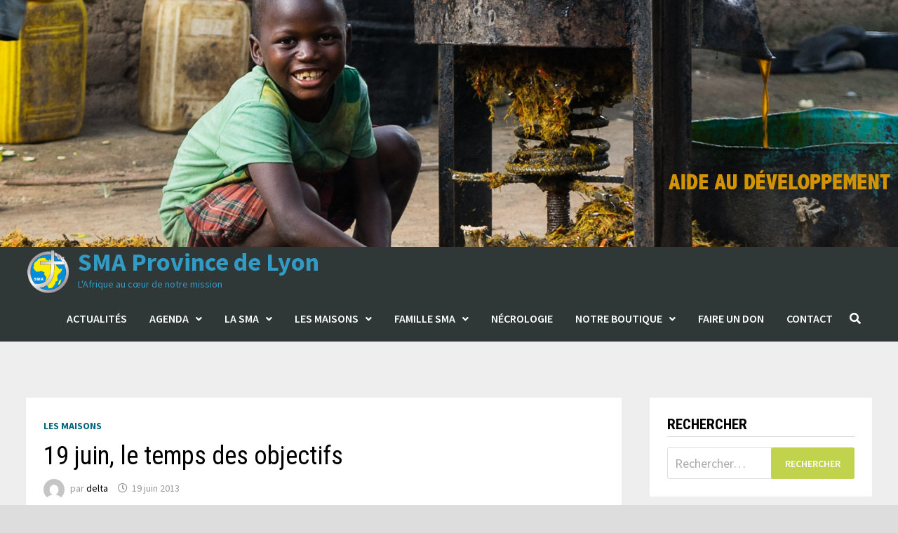

--- FILE ---
content_type: text/html; charset=UTF-8
request_url: https://www.missions-africaines.net/19-juin-le-temps-des-objectifs/
body_size: 16989
content:
<!doctype html>
<html lang="fr-FR">
<head>
	<meta charset="UTF-8">
	<meta name="viewport" content="width=device-width, initial-scale=1">
	<link rel="profile" href="https://gmpg.org/xfn/11">

	<meta name='robots' content='index, follow, max-image-preview:large, max-snippet:-1, max-video-preview:-1' />
<script>window._wca = window._wca || [];</script>

	<!-- This site is optimized with the Yoast SEO plugin v23.0 - https://yoast.com/wordpress/plugins/seo/ -->
	<title>19 juin, le temps des objectifs</title>
	<meta name="description" content="Ce matin encore, nous avons célébré un anniversaire d’ordination. Alain Derbier a été ordonné il y a 37 ans. Aujourd’hui, chaque équipe a reçu un défi" />
	<link rel="canonical" href="https://www.missions-africaines.net/19-juin-le-temps-des-objectifs/" />
	<meta property="og:locale" content="fr_FR" />
	<meta property="og:type" content="article" />
	<meta property="og:title" content="19 juin, le temps des objectifs" />
	<meta property="og:description" content="Ce matin encore, nous avons célébré un anniversaire d’ordination. Alain Derbier a été ordonné il y a 37 ans. Aujourd’hui, chaque équipe a reçu un défi" />
	<meta property="og:url" content="https://www.missions-africaines.net/19-juin-le-temps-des-objectifs/" />
	<meta property="og:site_name" content="SMA Province de Lyon" />
	<meta property="article:publisher" content="https://www.facebook.com/missionsafricaineslyon/" />
	<meta property="article:published_time" content="2013-06-19T13:49:54+00:00" />
	<meta property="article:modified_time" content="2016-03-11T13:52:28+00:00" />
	<meta property="og:image" content="https://www.missions-africaines.net/wp-content/uploads/2016/03/votation-300x173.jpg" />
	<meta name="author" content="delta" />
	<meta name="twitter:card" content="summary_large_image" />
	<meta name="twitter:label1" content="Écrit par" />
	<meta name="twitter:data1" content="delta" />
	<meta name="twitter:label2" content="Durée de lecture estimée" />
	<meta name="twitter:data2" content="3 minutes" />
	<script type="application/ld+json" class="yoast-schema-graph">{"@context":"https://schema.org","@graph":[{"@type":"Article","@id":"https://www.missions-africaines.net/19-juin-le-temps-des-objectifs/#article","isPartOf":{"@id":"https://www.missions-africaines.net/19-juin-le-temps-des-objectifs/"},"author":{"name":"delta","@id":"https://www.missions-africaines.net/#/schema/person/88d7c008f17254a9aed07c602f00a8fd"},"headline":"19 juin, le temps des objectifs","datePublished":"2013-06-19T13:49:54+00:00","dateModified":"2016-03-11T13:52:28+00:00","mainEntityOfPage":{"@id":"https://www.missions-africaines.net/19-juin-le-temps-des-objectifs/"},"wordCount":527,"publisher":{"@id":"https://www.missions-africaines.net/#organization"},"image":{"@id":"https://www.missions-africaines.net/19-juin-le-temps-des-objectifs/#primaryimage"},"thumbnailUrl":"https://www.missions-africaines.net/wp-content/uploads/2016/03/votation-300x173.jpg","articleSection":["Les maisons"],"inLanguage":"fr-FR"},{"@type":"WebPage","@id":"https://www.missions-africaines.net/19-juin-le-temps-des-objectifs/","url":"https://www.missions-africaines.net/19-juin-le-temps-des-objectifs/","name":"19 juin, le temps des objectifs","isPartOf":{"@id":"https://www.missions-africaines.net/#website"},"primaryImageOfPage":{"@id":"https://www.missions-africaines.net/19-juin-le-temps-des-objectifs/#primaryimage"},"image":{"@id":"https://www.missions-africaines.net/19-juin-le-temps-des-objectifs/#primaryimage"},"thumbnailUrl":"https://www.missions-africaines.net/wp-content/uploads/2016/03/votation-300x173.jpg","datePublished":"2013-06-19T13:49:54+00:00","dateModified":"2016-03-11T13:52:28+00:00","description":"Ce matin encore, nous avons célébré un anniversaire d’ordination. Alain Derbier a été ordonné il y a 37 ans. Aujourd’hui, chaque équipe a reçu un défi","breadcrumb":{"@id":"https://www.missions-africaines.net/19-juin-le-temps-des-objectifs/#breadcrumb"},"inLanguage":"fr-FR","potentialAction":[{"@type":"ReadAction","target":["https://www.missions-africaines.net/19-juin-le-temps-des-objectifs/"]}]},{"@type":"ImageObject","inLanguage":"fr-FR","@id":"https://www.missions-africaines.net/19-juin-le-temps-des-objectifs/#primaryimage","url":"https://www.missions-africaines.net/wp-content/uploads/2016/03/votation.jpg","contentUrl":"https://www.missions-africaines.net/wp-content/uploads/2016/03/votation.jpg","width":330,"height":190},{"@type":"BreadcrumbList","@id":"https://www.missions-africaines.net/19-juin-le-temps-des-objectifs/#breadcrumb","itemListElement":[{"@type":"ListItem","position":1,"name":"Accueil","item":"https://www.missions-africaines.net/"},{"@type":"ListItem","position":2,"name":"19 juin, le temps des objectifs"}]},{"@type":"WebSite","@id":"https://www.missions-africaines.net/#website","url":"https://www.missions-africaines.net/","name":"SMA Province de Lyon","description":"L&#039;Afrique au cœur de notre mission","publisher":{"@id":"https://www.missions-africaines.net/#organization"},"potentialAction":[{"@type":"SearchAction","target":{"@type":"EntryPoint","urlTemplate":"https://www.missions-africaines.net/?s={search_term_string}"},"query-input":"required name=search_term_string"}],"inLanguage":"fr-FR"},{"@type":"Organization","@id":"https://www.missions-africaines.net/#organization","name":"Société Missions Africaines","url":"https://www.missions-africaines.net/","logo":{"@type":"ImageObject","inLanguage":"fr-FR","@id":"https://www.missions-africaines.net/#/schema/logo/image/","url":"https://www.missions-africaines.net/wp-content/uploads/2016/03/logo_sma.png","contentUrl":"https://www.missions-africaines.net/wp-content/uploads/2016/03/logo_sma.png","width":512,"height":512,"caption":"Société Missions Africaines"},"image":{"@id":"https://www.missions-africaines.net/#/schema/logo/image/"},"sameAs":["https://www.facebook.com/missionsafricaineslyon/"]},{"@type":"Person","@id":"https://www.missions-africaines.net/#/schema/person/88d7c008f17254a9aed07c602f00a8fd","name":"delta","image":{"@type":"ImageObject","inLanguage":"fr-FR","@id":"https://www.missions-africaines.net/#/schema/person/image/","url":"https://secure.gravatar.com/avatar/3d91ebb3a73e5a52f14d76f5dc012752?s=96&d=mm&r=g","contentUrl":"https://secure.gravatar.com/avatar/3d91ebb3a73e5a52f14d76f5dc012752?s=96&d=mm&r=g","caption":"delta"}}]}</script>
	<!-- / Yoast SEO plugin. -->


<link rel='dns-prefetch' href='//stats.wp.com' />
<link rel='dns-prefetch' href='//cdn.jsdelivr.net' />
<link rel='dns-prefetch' href='//fonts.googleapis.com' />
<link rel="alternate" type="application/rss+xml" title="SMA Province de Lyon &raquo; Flux" href="https://www.missions-africaines.net/feed/" />
<link rel="alternate" type="application/rss+xml" title="SMA Province de Lyon &raquo; Flux des commentaires" href="https://www.missions-africaines.net/comments/feed/" />
<script type="text/javascript">
/* <![CDATA[ */
window._wpemojiSettings = {"baseUrl":"https:\/\/s.w.org\/images\/core\/emoji\/15.0.3\/72x72\/","ext":".png","svgUrl":"https:\/\/s.w.org\/images\/core\/emoji\/15.0.3\/svg\/","svgExt":".svg","source":{"concatemoji":"https:\/\/www.missions-africaines.net\/wp-includes\/js\/wp-emoji-release.min.js?ver=6.5.3"}};
/*! This file is auto-generated */
!function(i,n){var o,s,e;function c(e){try{var t={supportTests:e,timestamp:(new Date).valueOf()};sessionStorage.setItem(o,JSON.stringify(t))}catch(e){}}function p(e,t,n){e.clearRect(0,0,e.canvas.width,e.canvas.height),e.fillText(t,0,0);var t=new Uint32Array(e.getImageData(0,0,e.canvas.width,e.canvas.height).data),r=(e.clearRect(0,0,e.canvas.width,e.canvas.height),e.fillText(n,0,0),new Uint32Array(e.getImageData(0,0,e.canvas.width,e.canvas.height).data));return t.every(function(e,t){return e===r[t]})}function u(e,t,n){switch(t){case"flag":return n(e,"\ud83c\udff3\ufe0f\u200d\u26a7\ufe0f","\ud83c\udff3\ufe0f\u200b\u26a7\ufe0f")?!1:!n(e,"\ud83c\uddfa\ud83c\uddf3","\ud83c\uddfa\u200b\ud83c\uddf3")&&!n(e,"\ud83c\udff4\udb40\udc67\udb40\udc62\udb40\udc65\udb40\udc6e\udb40\udc67\udb40\udc7f","\ud83c\udff4\u200b\udb40\udc67\u200b\udb40\udc62\u200b\udb40\udc65\u200b\udb40\udc6e\u200b\udb40\udc67\u200b\udb40\udc7f");case"emoji":return!n(e,"\ud83d\udc26\u200d\u2b1b","\ud83d\udc26\u200b\u2b1b")}return!1}function f(e,t,n){var r="undefined"!=typeof WorkerGlobalScope&&self instanceof WorkerGlobalScope?new OffscreenCanvas(300,150):i.createElement("canvas"),a=r.getContext("2d",{willReadFrequently:!0}),o=(a.textBaseline="top",a.font="600 32px Arial",{});return e.forEach(function(e){o[e]=t(a,e,n)}),o}function t(e){var t=i.createElement("script");t.src=e,t.defer=!0,i.head.appendChild(t)}"undefined"!=typeof Promise&&(o="wpEmojiSettingsSupports",s=["flag","emoji"],n.supports={everything:!0,everythingExceptFlag:!0},e=new Promise(function(e){i.addEventListener("DOMContentLoaded",e,{once:!0})}),new Promise(function(t){var n=function(){try{var e=JSON.parse(sessionStorage.getItem(o));if("object"==typeof e&&"number"==typeof e.timestamp&&(new Date).valueOf()<e.timestamp+604800&&"object"==typeof e.supportTests)return e.supportTests}catch(e){}return null}();if(!n){if("undefined"!=typeof Worker&&"undefined"!=typeof OffscreenCanvas&&"undefined"!=typeof URL&&URL.createObjectURL&&"undefined"!=typeof Blob)try{var e="postMessage("+f.toString()+"("+[JSON.stringify(s),u.toString(),p.toString()].join(",")+"));",r=new Blob([e],{type:"text/javascript"}),a=new Worker(URL.createObjectURL(r),{name:"wpTestEmojiSupports"});return void(a.onmessage=function(e){c(n=e.data),a.terminate(),t(n)})}catch(e){}c(n=f(s,u,p))}t(n)}).then(function(e){for(var t in e)n.supports[t]=e[t],n.supports.everything=n.supports.everything&&n.supports[t],"flag"!==t&&(n.supports.everythingExceptFlag=n.supports.everythingExceptFlag&&n.supports[t]);n.supports.everythingExceptFlag=n.supports.everythingExceptFlag&&!n.supports.flag,n.DOMReady=!1,n.readyCallback=function(){n.DOMReady=!0}}).then(function(){return e}).then(function(){var e;n.supports.everything||(n.readyCallback(),(e=n.source||{}).concatemoji?t(e.concatemoji):e.wpemoji&&e.twemoji&&(t(e.twemoji),t(e.wpemoji)))}))}((window,document),window._wpemojiSettings);
/* ]]> */
</script>
<link rel='stylesheet' id='dashicons-css' href='https://www.missions-africaines.net/wp-includes/css/dashicons.min.css?ver=6.5.3' type='text/css' media='all' />
<link rel='stylesheet' id='thickbox-css' href='https://www.missions-africaines.net/wp-includes/js/thickbox/thickbox.css?ver=6.5.3' type='text/css' media='all' />
<style id='wp-emoji-styles-inline-css' type='text/css'>

	img.wp-smiley, img.emoji {
		display: inline !important;
		border: none !important;
		box-shadow: none !important;
		height: 1em !important;
		width: 1em !important;
		margin: 0 0.07em !important;
		vertical-align: -0.1em !important;
		background: none !important;
		padding: 0 !important;
	}
</style>
<link rel='stylesheet' id='wp-block-library-css' href='https://www.missions-africaines.net/wp-includes/css/dist/block-library/style.min.css?ver=6.5.3' type='text/css' media='all' />
<style id='wp-block-library-theme-inline-css' type='text/css'>
.wp-block-audio figcaption{color:#555;font-size:13px;text-align:center}.is-dark-theme .wp-block-audio figcaption{color:#ffffffa6}.wp-block-audio{margin:0 0 1em}.wp-block-code{border:1px solid #ccc;border-radius:4px;font-family:Menlo,Consolas,monaco,monospace;padding:.8em 1em}.wp-block-embed figcaption{color:#555;font-size:13px;text-align:center}.is-dark-theme .wp-block-embed figcaption{color:#ffffffa6}.wp-block-embed{margin:0 0 1em}.blocks-gallery-caption{color:#555;font-size:13px;text-align:center}.is-dark-theme .blocks-gallery-caption{color:#ffffffa6}.wp-block-image figcaption{color:#555;font-size:13px;text-align:center}.is-dark-theme .wp-block-image figcaption{color:#ffffffa6}.wp-block-image{margin:0 0 1em}.wp-block-pullquote{border-bottom:4px solid;border-top:4px solid;color:currentColor;margin-bottom:1.75em}.wp-block-pullquote cite,.wp-block-pullquote footer,.wp-block-pullquote__citation{color:currentColor;font-size:.8125em;font-style:normal;text-transform:uppercase}.wp-block-quote{border-left:.25em solid;margin:0 0 1.75em;padding-left:1em}.wp-block-quote cite,.wp-block-quote footer{color:currentColor;font-size:.8125em;font-style:normal;position:relative}.wp-block-quote.has-text-align-right{border-left:none;border-right:.25em solid;padding-left:0;padding-right:1em}.wp-block-quote.has-text-align-center{border:none;padding-left:0}.wp-block-quote.is-large,.wp-block-quote.is-style-large,.wp-block-quote.is-style-plain{border:none}.wp-block-search .wp-block-search__label{font-weight:700}.wp-block-search__button{border:1px solid #ccc;padding:.375em .625em}:where(.wp-block-group.has-background){padding:1.25em 2.375em}.wp-block-separator.has-css-opacity{opacity:.4}.wp-block-separator{border:none;border-bottom:2px solid;margin-left:auto;margin-right:auto}.wp-block-separator.has-alpha-channel-opacity{opacity:1}.wp-block-separator:not(.is-style-wide):not(.is-style-dots){width:100px}.wp-block-separator.has-background:not(.is-style-dots){border-bottom:none;height:1px}.wp-block-separator.has-background:not(.is-style-wide):not(.is-style-dots){height:2px}.wp-block-table{margin:0 0 1em}.wp-block-table td,.wp-block-table th{word-break:normal}.wp-block-table figcaption{color:#555;font-size:13px;text-align:center}.is-dark-theme .wp-block-table figcaption{color:#ffffffa6}.wp-block-video figcaption{color:#555;font-size:13px;text-align:center}.is-dark-theme .wp-block-video figcaption{color:#ffffffa6}.wp-block-video{margin:0 0 1em}.wp-block-template-part.has-background{margin-bottom:0;margin-top:0;padding:1.25em 2.375em}
</style>
<link rel='stylesheet' id='mediaelement-css' href='https://www.missions-africaines.net/wp-includes/js/mediaelement/mediaelementplayer-legacy.min.css?ver=4.2.17' type='text/css' media='all' />
<link rel='stylesheet' id='wp-mediaelement-css' href='https://www.missions-africaines.net/wp-includes/js/mediaelement/wp-mediaelement.min.css?ver=6.5.3' type='text/css' media='all' />
<style id='jetpack-sharing-buttons-style-inline-css' type='text/css'>
.jetpack-sharing-buttons__services-list{display:flex;flex-direction:row;flex-wrap:wrap;gap:0;list-style-type:none;margin:5px;padding:0}.jetpack-sharing-buttons__services-list.has-small-icon-size{font-size:12px}.jetpack-sharing-buttons__services-list.has-normal-icon-size{font-size:16px}.jetpack-sharing-buttons__services-list.has-large-icon-size{font-size:24px}.jetpack-sharing-buttons__services-list.has-huge-icon-size{font-size:36px}@media print{.jetpack-sharing-buttons__services-list{display:none!important}}.editor-styles-wrapper .wp-block-jetpack-sharing-buttons{gap:0;padding-inline-start:0}ul.jetpack-sharing-buttons__services-list.has-background{padding:1.25em 2.375em}
</style>
<style id='pdfemb-pdf-embedder-viewer-style-inline-css' type='text/css'>
.wp-block-pdfemb-pdf-embedder-viewer{max-width:none}

</style>
<style id='classic-theme-styles-inline-css' type='text/css'>
/*! This file is auto-generated */
.wp-block-button__link{color:#fff;background-color:#32373c;border-radius:9999px;box-shadow:none;text-decoration:none;padding:calc(.667em + 2px) calc(1.333em + 2px);font-size:1.125em}.wp-block-file__button{background:#32373c;color:#fff;text-decoration:none}
</style>
<style id='global-styles-inline-css' type='text/css'>
body{--wp--preset--color--black: #000000;--wp--preset--color--cyan-bluish-gray: #abb8c3;--wp--preset--color--white: #ffffff;--wp--preset--color--pale-pink: #f78da7;--wp--preset--color--vivid-red: #cf2e2e;--wp--preset--color--luminous-vivid-orange: #ff6900;--wp--preset--color--luminous-vivid-amber: #fcb900;--wp--preset--color--light-green-cyan: #7bdcb5;--wp--preset--color--vivid-green-cyan: #00d084;--wp--preset--color--pale-cyan-blue: #8ed1fc;--wp--preset--color--vivid-cyan-blue: #0693e3;--wp--preset--color--vivid-purple: #9b51e0;--wp--preset--gradient--vivid-cyan-blue-to-vivid-purple: linear-gradient(135deg,rgba(6,147,227,1) 0%,rgb(155,81,224) 100%);--wp--preset--gradient--light-green-cyan-to-vivid-green-cyan: linear-gradient(135deg,rgb(122,220,180) 0%,rgb(0,208,130) 100%);--wp--preset--gradient--luminous-vivid-amber-to-luminous-vivid-orange: linear-gradient(135deg,rgba(252,185,0,1) 0%,rgba(255,105,0,1) 100%);--wp--preset--gradient--luminous-vivid-orange-to-vivid-red: linear-gradient(135deg,rgba(255,105,0,1) 0%,rgb(207,46,46) 100%);--wp--preset--gradient--very-light-gray-to-cyan-bluish-gray: linear-gradient(135deg,rgb(238,238,238) 0%,rgb(169,184,195) 100%);--wp--preset--gradient--cool-to-warm-spectrum: linear-gradient(135deg,rgb(74,234,220) 0%,rgb(151,120,209) 20%,rgb(207,42,186) 40%,rgb(238,44,130) 60%,rgb(251,105,98) 80%,rgb(254,248,76) 100%);--wp--preset--gradient--blush-light-purple: linear-gradient(135deg,rgb(255,206,236) 0%,rgb(152,150,240) 100%);--wp--preset--gradient--blush-bordeaux: linear-gradient(135deg,rgb(254,205,165) 0%,rgb(254,45,45) 50%,rgb(107,0,62) 100%);--wp--preset--gradient--luminous-dusk: linear-gradient(135deg,rgb(255,203,112) 0%,rgb(199,81,192) 50%,rgb(65,88,208) 100%);--wp--preset--gradient--pale-ocean: linear-gradient(135deg,rgb(255,245,203) 0%,rgb(182,227,212) 50%,rgb(51,167,181) 100%);--wp--preset--gradient--electric-grass: linear-gradient(135deg,rgb(202,248,128) 0%,rgb(113,206,126) 100%);--wp--preset--gradient--midnight: linear-gradient(135deg,rgb(2,3,129) 0%,rgb(40,116,252) 100%);--wp--preset--font-size--small: 13px;--wp--preset--font-size--medium: 20px;--wp--preset--font-size--large: 36px;--wp--preset--font-size--x-large: 42px;--wp--preset--font-family--inter: "Inter", sans-serif;--wp--preset--font-family--cardo: Cardo;--wp--preset--spacing--20: 0.44rem;--wp--preset--spacing--30: 0.67rem;--wp--preset--spacing--40: 1rem;--wp--preset--spacing--50: 1.5rem;--wp--preset--spacing--60: 2.25rem;--wp--preset--spacing--70: 3.38rem;--wp--preset--spacing--80: 5.06rem;--wp--preset--shadow--natural: 6px 6px 9px rgba(0, 0, 0, 0.2);--wp--preset--shadow--deep: 12px 12px 50px rgba(0, 0, 0, 0.4);--wp--preset--shadow--sharp: 6px 6px 0px rgba(0, 0, 0, 0.2);--wp--preset--shadow--outlined: 6px 6px 0px -3px rgba(255, 255, 255, 1), 6px 6px rgba(0, 0, 0, 1);--wp--preset--shadow--crisp: 6px 6px 0px rgba(0, 0, 0, 1);}:where(.is-layout-flex){gap: 0.5em;}:where(.is-layout-grid){gap: 0.5em;}body .is-layout-flex{display: flex;}body .is-layout-flex{flex-wrap: wrap;align-items: center;}body .is-layout-flex > *{margin: 0;}body .is-layout-grid{display: grid;}body .is-layout-grid > *{margin: 0;}:where(.wp-block-columns.is-layout-flex){gap: 2em;}:where(.wp-block-columns.is-layout-grid){gap: 2em;}:where(.wp-block-post-template.is-layout-flex){gap: 1.25em;}:where(.wp-block-post-template.is-layout-grid){gap: 1.25em;}.has-black-color{color: var(--wp--preset--color--black) !important;}.has-cyan-bluish-gray-color{color: var(--wp--preset--color--cyan-bluish-gray) !important;}.has-white-color{color: var(--wp--preset--color--white) !important;}.has-pale-pink-color{color: var(--wp--preset--color--pale-pink) !important;}.has-vivid-red-color{color: var(--wp--preset--color--vivid-red) !important;}.has-luminous-vivid-orange-color{color: var(--wp--preset--color--luminous-vivid-orange) !important;}.has-luminous-vivid-amber-color{color: var(--wp--preset--color--luminous-vivid-amber) !important;}.has-light-green-cyan-color{color: var(--wp--preset--color--light-green-cyan) !important;}.has-vivid-green-cyan-color{color: var(--wp--preset--color--vivid-green-cyan) !important;}.has-pale-cyan-blue-color{color: var(--wp--preset--color--pale-cyan-blue) !important;}.has-vivid-cyan-blue-color{color: var(--wp--preset--color--vivid-cyan-blue) !important;}.has-vivid-purple-color{color: var(--wp--preset--color--vivid-purple) !important;}.has-black-background-color{background-color: var(--wp--preset--color--black) !important;}.has-cyan-bluish-gray-background-color{background-color: var(--wp--preset--color--cyan-bluish-gray) !important;}.has-white-background-color{background-color: var(--wp--preset--color--white) !important;}.has-pale-pink-background-color{background-color: var(--wp--preset--color--pale-pink) !important;}.has-vivid-red-background-color{background-color: var(--wp--preset--color--vivid-red) !important;}.has-luminous-vivid-orange-background-color{background-color: var(--wp--preset--color--luminous-vivid-orange) !important;}.has-luminous-vivid-amber-background-color{background-color: var(--wp--preset--color--luminous-vivid-amber) !important;}.has-light-green-cyan-background-color{background-color: var(--wp--preset--color--light-green-cyan) !important;}.has-vivid-green-cyan-background-color{background-color: var(--wp--preset--color--vivid-green-cyan) !important;}.has-pale-cyan-blue-background-color{background-color: var(--wp--preset--color--pale-cyan-blue) !important;}.has-vivid-cyan-blue-background-color{background-color: var(--wp--preset--color--vivid-cyan-blue) !important;}.has-vivid-purple-background-color{background-color: var(--wp--preset--color--vivid-purple) !important;}.has-black-border-color{border-color: var(--wp--preset--color--black) !important;}.has-cyan-bluish-gray-border-color{border-color: var(--wp--preset--color--cyan-bluish-gray) !important;}.has-white-border-color{border-color: var(--wp--preset--color--white) !important;}.has-pale-pink-border-color{border-color: var(--wp--preset--color--pale-pink) !important;}.has-vivid-red-border-color{border-color: var(--wp--preset--color--vivid-red) !important;}.has-luminous-vivid-orange-border-color{border-color: var(--wp--preset--color--luminous-vivid-orange) !important;}.has-luminous-vivid-amber-border-color{border-color: var(--wp--preset--color--luminous-vivid-amber) !important;}.has-light-green-cyan-border-color{border-color: var(--wp--preset--color--light-green-cyan) !important;}.has-vivid-green-cyan-border-color{border-color: var(--wp--preset--color--vivid-green-cyan) !important;}.has-pale-cyan-blue-border-color{border-color: var(--wp--preset--color--pale-cyan-blue) !important;}.has-vivid-cyan-blue-border-color{border-color: var(--wp--preset--color--vivid-cyan-blue) !important;}.has-vivid-purple-border-color{border-color: var(--wp--preset--color--vivid-purple) !important;}.has-vivid-cyan-blue-to-vivid-purple-gradient-background{background: var(--wp--preset--gradient--vivid-cyan-blue-to-vivid-purple) !important;}.has-light-green-cyan-to-vivid-green-cyan-gradient-background{background: var(--wp--preset--gradient--light-green-cyan-to-vivid-green-cyan) !important;}.has-luminous-vivid-amber-to-luminous-vivid-orange-gradient-background{background: var(--wp--preset--gradient--luminous-vivid-amber-to-luminous-vivid-orange) !important;}.has-luminous-vivid-orange-to-vivid-red-gradient-background{background: var(--wp--preset--gradient--luminous-vivid-orange-to-vivid-red) !important;}.has-very-light-gray-to-cyan-bluish-gray-gradient-background{background: var(--wp--preset--gradient--very-light-gray-to-cyan-bluish-gray) !important;}.has-cool-to-warm-spectrum-gradient-background{background: var(--wp--preset--gradient--cool-to-warm-spectrum) !important;}.has-blush-light-purple-gradient-background{background: var(--wp--preset--gradient--blush-light-purple) !important;}.has-blush-bordeaux-gradient-background{background: var(--wp--preset--gradient--blush-bordeaux) !important;}.has-luminous-dusk-gradient-background{background: var(--wp--preset--gradient--luminous-dusk) !important;}.has-pale-ocean-gradient-background{background: var(--wp--preset--gradient--pale-ocean) !important;}.has-electric-grass-gradient-background{background: var(--wp--preset--gradient--electric-grass) !important;}.has-midnight-gradient-background{background: var(--wp--preset--gradient--midnight) !important;}.has-small-font-size{font-size: var(--wp--preset--font-size--small) !important;}.has-medium-font-size{font-size: var(--wp--preset--font-size--medium) !important;}.has-large-font-size{font-size: var(--wp--preset--font-size--large) !important;}.has-x-large-font-size{font-size: var(--wp--preset--font-size--x-large) !important;}
.wp-block-navigation a:where(:not(.wp-element-button)){color: inherit;}
:where(.wp-block-post-template.is-layout-flex){gap: 1.25em;}:where(.wp-block-post-template.is-layout-grid){gap: 1.25em;}
:where(.wp-block-columns.is-layout-flex){gap: 2em;}:where(.wp-block-columns.is-layout-grid){gap: 2em;}
.wp-block-pullquote{font-size: 1.5em;line-height: 1.6;}
</style>
<link rel='stylesheet' id='hello-asso-css' href='https://www.missions-africaines.net/wp-content/plugins/helloasso/public/css/hello-asso-public.css?ver=1.1.10' type='text/css' media='all' />
<link rel='stylesheet' id='woocommerce-layout-css' href='https://www.missions-africaines.net/wp-content/plugins/woocommerce/assets/css/woocommerce-layout.css?ver=9.1.1' type='text/css' media='all' />
<style id='woocommerce-layout-inline-css' type='text/css'>

	.infinite-scroll .woocommerce-pagination {
		display: none;
	}
</style>
<link rel='stylesheet' id='woocommerce-smallscreen-css' href='https://www.missions-africaines.net/wp-content/plugins/woocommerce/assets/css/woocommerce-smallscreen.css?ver=9.1.1' type='text/css' media='only screen and (max-width: 768px)' />
<link rel='stylesheet' id='woocommerce-general-css' href='https://www.missions-africaines.net/wp-content/plugins/woocommerce/assets/css/woocommerce.css?ver=9.1.1' type='text/css' media='all' />
<style id='woocommerce-inline-inline-css' type='text/css'>
.woocommerce form .form-row .required { visibility: visible; }
</style>
<link rel='stylesheet' id='font-awesome-css' href='https://www.missions-africaines.net/wp-content/themes/bam/assets/fonts/css/all.min.css?ver=5.15.4' type='text/css' media='all' />
<link rel='stylesheet' id='bam-style-css' href='https://www.missions-africaines.net/wp-content/themes/bam/style.css?ver=6.5.3' type='text/css' media='all' />
<link rel='stylesheet' id='bam-google-fonts-css' href='https://fonts.googleapis.com/css?family=Source+Sans+Pro%3A100%2C200%2C300%2C400%2C500%2C600%2C700%2C800%2C900%2C100i%2C200i%2C300i%2C400i%2C500i%2C600i%2C700i%2C800i%2C900i|Roboto+Condensed%3A100%2C200%2C300%2C400%2C500%2C600%2C700%2C800%2C900%2C100i%2C200i%2C300i%2C400i%2C500i%2C600i%2C700i%2C800i%2C900i%26subset%3Dlatin' type='text/css' media='all' />
<link rel='stylesheet' id='newsletter-css' href='https://www.missions-africaines.net/wp-content/plugins/newsletter/style.css?ver=8.4.5' type='text/css' media='all' />
<script type="text/javascript" src="https://www.missions-africaines.net/wp-includes/js/jquery/jquery.min.js?ver=3.7.1" id="jquery-core-js"></script>
<script type="text/javascript" src="https://www.missions-africaines.net/wp-includes/js/jquery/jquery-migrate.min.js?ver=3.4.1" id="jquery-migrate-js"></script>
<script type="text/javascript" src="https://www.missions-africaines.net/wp-content/plugins/helloasso/public/js/hello-asso-public.js?ver=1.1.10" id="hello-asso-js"></script>
<script type="text/javascript" src="https://www.missions-africaines.net/wp-content/plugins/woocommerce/assets/js/jquery-blockui/jquery.blockUI.min.js?ver=2.7.0-wc.9.1.1" id="jquery-blockui-js" defer="defer" data-wp-strategy="defer"></script>
<script type="text/javascript" id="wc-add-to-cart-js-extra">
/* <![CDATA[ */
var wc_add_to_cart_params = {"ajax_url":"\/wp-admin\/admin-ajax.php","wc_ajax_url":"\/?wc-ajax=%%endpoint%%","i18n_view_cart":"Voir le panier","cart_url":"https:\/\/www.missions-africaines.net\/panier\/","is_cart":"","cart_redirect_after_add":"yes"};
/* ]]> */
</script>
<script type="text/javascript" src="https://www.missions-africaines.net/wp-content/plugins/woocommerce/assets/js/frontend/add-to-cart.min.js?ver=9.1.1" id="wc-add-to-cart-js" defer="defer" data-wp-strategy="defer"></script>
<script type="text/javascript" src="https://www.missions-africaines.net/wp-content/plugins/woocommerce/assets/js/js-cookie/js.cookie.min.js?ver=2.1.4-wc.9.1.1" id="js-cookie-js" defer="defer" data-wp-strategy="defer"></script>
<script type="text/javascript" id="woocommerce-js-extra">
/* <![CDATA[ */
var woocommerce_params = {"ajax_url":"\/wp-admin\/admin-ajax.php","wc_ajax_url":"\/?wc-ajax=%%endpoint%%"};
/* ]]> */
</script>
<script type="text/javascript" src="https://www.missions-africaines.net/wp-content/plugins/woocommerce/assets/js/frontend/woocommerce.min.js?ver=9.1.1" id="woocommerce-js" defer="defer" data-wp-strategy="defer"></script>
<script type="text/javascript" id="WCPAY_ASSETS-js-extra">
/* <![CDATA[ */
var wcpayAssets = {"url":"https:\/\/www.missions-africaines.net\/wp-content\/plugins\/woocommerce-payments\/dist\/"};
/* ]]> */
</script>
<script type="text/javascript" src="https://stats.wp.com/s-202605.js" id="woocommerce-analytics-js" defer="defer" data-wp-strategy="defer"></script>
<link rel="https://api.w.org/" href="https://www.missions-africaines.net/wp-json/" /><link rel="alternate" type="application/json" href="https://www.missions-africaines.net/wp-json/wp/v2/posts/1631" /><link rel="EditURI" type="application/rsd+xml" title="RSD" href="https://www.missions-africaines.net/xmlrpc.php?rsd" />
<meta name="generator" content="WordPress 6.5.3" />
<meta name="generator" content="WooCommerce 9.1.1" />
<link rel='shortlink' href='https://www.missions-africaines.net/?p=1631' />
<link rel="alternate" type="application/json+oembed" href="https://www.missions-africaines.net/wp-json/oembed/1.0/embed?url=https%3A%2F%2Fwww.missions-africaines.net%2F19-juin-le-temps-des-objectifs%2F" />
<link rel="alternate" type="text/xml+oembed" href="https://www.missions-africaines.net/wp-json/oembed/1.0/embed?url=https%3A%2F%2Fwww.missions-africaines.net%2F19-juin-le-temps-des-objectifs%2F&#038;format=xml" />
<meta name="generator" content="Youtube Showcase v3.4.0 - https://emdplugins.com" />
	<style>img#wpstats{display:none}</style>
			<noscript><style>.woocommerce-product-gallery{ opacity: 1 !important; }</style></noscript>
	<meta name="generator" content="Elementor 3.23.1; features: e_optimized_css_loading, additional_custom_breakpoints, e_lazyload; settings: css_print_method-external, google_font-enabled, font_display-auto">
			<style>
				.e-con.e-parent:nth-of-type(n+4):not(.e-lazyloaded):not(.e-no-lazyload),
				.e-con.e-parent:nth-of-type(n+4):not(.e-lazyloaded):not(.e-no-lazyload) * {
					background-image: none !important;
				}
				@media screen and (max-height: 1024px) {
					.e-con.e-parent:nth-of-type(n+3):not(.e-lazyloaded):not(.e-no-lazyload),
					.e-con.e-parent:nth-of-type(n+3):not(.e-lazyloaded):not(.e-no-lazyload) * {
						background-image: none !important;
					}
				}
				@media screen and (max-height: 640px) {
					.e-con.e-parent:nth-of-type(n+2):not(.e-lazyloaded):not(.e-no-lazyload),
					.e-con.e-parent:nth-of-type(n+2):not(.e-lazyloaded):not(.e-no-lazyload) * {
						background-image: none !important;
					}
				}
			</style>
					<style type="text/css">
				</style>
		<style id='wp-fonts-local' type='text/css'>
@font-face{font-family:Inter;font-style:normal;font-weight:300 900;font-display:fallback;src:url('https://www.missions-africaines.net/wp-content/plugins/woocommerce/assets/fonts/Inter-VariableFont_slnt,wght.woff2') format('woff2');font-stretch:normal;}
@font-face{font-family:Cardo;font-style:normal;font-weight:400;font-display:fallback;src:url('https://www.missions-africaines.net/wp-content/plugins/woocommerce/assets/fonts/cardo_normal_400.woff2') format('woff2');}
</style>
<link rel="icon" href="https://www.missions-africaines.net/wp-content/uploads/2016/03/cropped-logo_sma-32x32.png" sizes="32x32" />
<link rel="icon" href="https://www.missions-africaines.net/wp-content/uploads/2016/03/cropped-logo_sma-192x192.png" sizes="192x192" />
<link rel="apple-touch-icon" href="https://www.missions-africaines.net/wp-content/uploads/2016/03/cropped-logo_sma-180x180.png" />
<meta name="msapplication-TileImage" content="https://www.missions-africaines.net/wp-content/uploads/2016/03/cropped-logo_sma-270x270.png" />

		<style type="text/css" id="theme-custom-css">
			/* Color CSS */
                
                    blockquote {
                        border-left: 4px solid #006780;
                    }

                    button,
                    input[type="button"],
                    input[type="reset"],
                    input[type="submit"] {
                        background: #006780;
                    }

                    .wp-block-search .wp-block-search__button {
                        background: #006780;
                    }

                    .bam-readmore {
                        background: #006780;
                    }

                    .site-title a, .site-description {
                        color: #006780;
                    }

                    .site-header.default-style .main-navigation ul li a:hover {
                        color: #006780;
                    }

                    .site-header.default-style .main-navigation ul ul li a:hover {
                        background: #006780;
                    }

                    .site-header.default-style .main-navigation .current_page_item > a,
                    .site-header.default-style .main-navigation .current-menu-item > a,
                    .site-header.default-style .main-navigation .current_page_ancestor > a,
                    .site-header.default-style .main-navigation .current-menu-ancestor > a {
                        color: #006780;
                    }

                    .site-header.horizontal-style .main-navigation ul li a:hover {
                        color: #006780;
                    }

                    .site-header.horizontal-style .main-navigation ul ul li a:hover {
                        background: #006780;
                    }

                    .site-header.horizontal-style .main-navigation .current_page_item > a,
                    .site-header.horizontal-style .main-navigation .current-menu-item > a,
                    .site-header.horizontal-style .main-navigation .current_page_ancestor > a,
                    .site-header.horizontal-style .main-navigation .current-menu-ancestor > a {
                        color: #006780;
                    }

                    .posts-navigation .nav-previous a:hover,
                    .posts-navigation .nav-next a:hover {
                        color: #006780;
                    }

                    .post-navigation .nav-previous .post-title:hover,
                    .post-navigation .nav-next .post-title:hover {
                        color: #006780;
                    }

                    .pagination .page-numbers.current {
                        background: #006780;
                        border: 1px solid #006780;
                        color: #ffffff;
                    }
                      
                    .pagination a.page-numbers:hover {
                        background: #006780;
                        border: 1px solid #006780;
                    }

                    .widget a:hover,
                    .widget ul li a:hover {
                        color: #006780;
                    }

                    li.bm-tab.th-ui-state-active a {
                        border-bottom: 1px solid #006780;
                    }

                    .footer-widget-area .widget a:hover {
                        color: #006780;
                    }

                    .bms-title a:hover {
                        color: #006780;
                    }

                    .bam-entry .entry-title a:hover {
                        color: #006780;
                    }

                    .related-post-meta a:hover,
                    .entry-meta a:hover {
                        color: #006780;
                    }

                    .related-post-meta .byline a:hover,
                    .entry-meta .byline a:hover {
                        color: #006780;
                    }

                    .cat-links a {
                        color: #006780;
                    }

                    .tags-links a:hover {
                        background: #006780;
                    }

                    .related-post-title a:hover {
                        color: #006780;
                    }

                    .author-posts-link:hover {
                        color: #006780;
                    }

                    .comment-author a {
                        color: #006780;
                    }

                    .comment-metadata a:hover,
                    .comment-metadata a:focus,
                    .pingback .comment-edit-link:hover,
                    .pingback .comment-edit-link:focus {
                        color: #006780;
                    }

                    .comment-reply-link:hover,
                    .comment-reply-link:focus {
                        background: #006780;
                    }

                    .comment-notes a:hover,
                    .comment-awaiting-moderation a:hover,
                    .logged-in-as a:hover,
                    .form-allowed-tags a:hover {
                        color: #006780;
                    }

                    .required {
                        color: #006780;
                    }

                    .comment-reply-title small a:before {
                        color: #006780;
                    }

                    .wp-block-quote {
                        border-left: 4px solid #006780;
                    }

                    .wp-block-quote[style*="text-align:right"], .wp-block-quote[style*="text-align: right"] {
                        border-right: 4px solid #006780;
                    }

                    .site-info a:hover {
                        color: #006780;
                    }

                    #bam-tags a, .widget_tag_cloud .tagcloud a {
                        background: #006780;
                    }

                
                    .site-title a, .site-description,
                    .site-header.horizontal-style .site-description {
                        color: #339ac4;
                    }
                
                    .page-content a,
                    .entry-content a {
                        color: #339ac4;
                    }
                
                    .page-content a:hover,
                    .entry-content a:hover {
                        color: #006780;
                    }
                
                    button,
                    input[type="button"],
                    input[type="reset"],
                    input[type="submit"],
                    .wp-block-search .wp-block-search__button,
                    .bam-readmore {
                        background: #c1d24c;
                    }
                
                    body.boxed-layout.custom-background,
                    body.boxed-layout {
                        background-color: #dddddd;
                    }
                
                    body.boxed-layout.custom-background.separate-containers,
                    body.boxed-layout.separate-containers {
                        background-color: #dddddd;
                    }
                
                    body.wide-layout.custom-background.separate-containers,
                    body.wide-layout.separate-containers {
                        background-color: #eeeeee;
                    }
                
                    .related-post-meta .byline a:hover, 
                    .entry-meta .byline a:hover,
                    .related-post-meta a:hover, 
                    .entry-meta a:hover {
                        color: #c1d24c;
                    }
                /* Header CSS */
                    .site-logo-image img {
                        max-width: 70px;
                    }
                
                    .site-logo-image img {
                        max-height: 70px;
                    }
                
                        .site-header.horizontal-style #site-header-inner-wrap { background-color: #303837; }
                    
                        .site-header.horizontal-style .main-navigation ul ul li a:hover {
                            color: #ffffff;
                        }		</style>

	</head>

<body class="post-template-default single single-post postid-1631 single-format-standard wp-custom-logo wp-embed-responsive theme-bam woocommerce-no-js boxed-layout right-sidebar separate-containers elementor-default elementor-kit-7017">



<div id="page" class="site">
	<a class="skip-link screen-reader-text" href="#content">Passer au contenu</a>

	
	


<header id="masthead" class="site-header horizontal-style">

    
    

<div class="th-header-image clearfix"><img fetchpriority="high" src="https://www.missions-africaines.net/wp-content/uploads/2020/06/cropped-slider3.jpg" height="550" width="2000" alt="" /></div>
<div id="site-header-inner-wrap">
    <div id="site-header-inner" class="clearfix container">
        <div class="site-branding">
    <div class="site-branding-inner">

                    <div class="site-logo-image"><a href="https://www.missions-africaines.net/" class="custom-logo-link" rel="home"><img width="1470" height="1600" src="https://www.missions-africaines.net/wp-content/uploads/2020/03/cropped-SMA_logo1-1.png" class="custom-logo" alt="SMA Province de Lyon" decoding="async" srcset="https://www.missions-africaines.net/wp-content/uploads/2020/03/cropped-SMA_logo1-1.png 1470w, https://www.missions-africaines.net/wp-content/uploads/2020/03/cropped-SMA_logo1-1-600x653.png 600w, https://www.missions-africaines.net/wp-content/uploads/2020/03/cropped-SMA_logo1-1-276x300.png 276w, https://www.missions-africaines.net/wp-content/uploads/2020/03/cropped-SMA_logo1-1-941x1024.png 941w, https://www.missions-africaines.net/wp-content/uploads/2020/03/cropped-SMA_logo1-1-1411x1536.png 1411w" sizes="(max-width: 1470px) 100vw, 1470px" /></a></div>
        
        <div class="site-branding-text">
                            <p class="site-title"><a href="https://www.missions-africaines.net/" rel="home">SMA Province de Lyon</a></p>
                                <p class="site-description">L&#039;Afrique au cœur de notre mission</p>
                    </div><!-- .site-branding-text -->

    </div><!-- .site-branding-inner -->
</div><!-- .site-branding -->        
<nav id="site-navigation" class="main-navigation">

    <div id="site-navigation-inner" class="align-left show-search">
        
        <div class="menu-menu-1-container"><ul id="primary-menu" class="menu"><li id="menu-item-7200" class="menu-item menu-item-type-custom menu-item-object-custom menu-item-home menu-item-7200"><a href="https://www.missions-africaines.net/">Actualités</a></li>
<li id="menu-item-8517" class="menu-item menu-item-type-post_type menu-item-object-page menu-item-has-children menu-item-8517"><a href="https://www.missions-africaines.net/agenda/">Agenda</a>
<ul class="sub-menu">
	<li id="menu-item-8624" class="menu-item menu-item-type-custom menu-item-object-custom menu-item-8624"><a href="https://www.missions-africaines.net/agenda/#lyon">Evènements Lyon</a></li>
	<li id="menu-item-8631" class="menu-item menu-item-type-custom menu-item-object-custom menu-item-8631"><a href="https://www.missions-africaines.net/agenda/#autres">Evènements extérieurs</a></li>
	<li id="menu-item-9288" class="menu-item menu-item-type-custom menu-item-object-custom menu-item-9288"><a href="https://www.missions-africaines.net/agenda/#nantes">Evènements Rezé &#8211; Nantes</a></li>
</ul>
</li>
<li id="menu-item-592" class="menu-item menu-item-type-post_type menu-item-object-page menu-item-has-children menu-item-592"><a href="https://www.missions-africaines.net/la-sma/">La SMA</a>
<ul class="sub-menu">
	<li id="menu-item-597" class="menu-item menu-item-type-post_type menu-item-object-page menu-item-597"><a href="https://www.missions-africaines.net/la-sma-internationale/">La SMA Internationale</a></li>
	<li id="menu-item-6893" class="menu-item menu-item-type-post_type menu-item-object-page menu-item-6893"><a href="https://www.missions-africaines.net/firmem/">FIRMEM</a></li>
	<li id="menu-item-596" class="menu-item menu-item-type-post_type menu-item-object-page menu-item-596"><a href="https://www.missions-africaines.net/participer-a-une-mission/">Participer à une mission</a></li>
	<li id="menu-item-7516" class="menu-item menu-item-type-custom menu-item-object-custom menu-item-7516"><a href="https://carrefourculturesafricaines.org/evenement/">Carrefour des Cultures Africaines</a></li>
	<li id="menu-item-4588" class="menu-item menu-item-type-post_type menu-item-object-page menu-item-4588"><a href="https://www.missions-africaines.net/bibliotheque-africaine/">Bibliothèque africaine</a></li>
	<li id="menu-item-5131" class="menu-item menu-item-type-post_type menu-item-object-page menu-item-5131"><a href="https://www.missions-africaines.net/priere-missionnaire/">Prière missionnaire</a></li>
</ul>
</li>
<li id="menu-item-598" class="menu-item menu-item-type-taxonomy menu-item-object-category menu-item-has-children menu-item-598"><a href="https://www.missions-africaines.net/les-maisons/maison-du-150-lyon/">Les maisons</a>
<ul class="sub-menu">
	<li id="menu-item-880" class="menu-item menu-item-type-taxonomy menu-item-object-category menu-item-has-children menu-item-880"><a href="https://www.missions-africaines.net/les-maisons/maison-du-150-lyon/">MIM Lyon</a>
	<ul class="sub-menu">
		<li id="menu-item-6092" class="menu-item menu-item-type-post_type menu-item-object-page menu-item-6092"><a href="https://www.missions-africaines.net/les-residents-de-la-maison-du-150/">Les résidents de la maison du &#8220;150&#8221;</a></li>
		<li id="menu-item-6096" class="menu-item menu-item-type-post_type menu-item-object-page current_page_parent menu-item-6096"><a href="https://www.missions-africaines.net/activite-maison-150/">Activité de la maison du 150</a></li>
		<li id="menu-item-6158" class="menu-item menu-item-type-post_type menu-item-object-page menu-item-6158"><a href="https://www.missions-africaines.net/histoire-en-images-de-la-maison-du-150-a-lyon/">Histoire de la maison du 150 à Lyon</a></li>
	</ul>
</li>
	<li id="menu-item-879" class="menu-item menu-item-type-taxonomy menu-item-object-category menu-item-has-children menu-item-879"><a href="https://www.missions-africaines.net/les-maisons/les-cartieres/">Les Cartières</a>
	<ul class="sub-menu">
		<li id="menu-item-6090" class="menu-item menu-item-type-post_type menu-item-object-page menu-item-6090"><a href="https://www.missions-africaines.net/residents-les-cartieres/">Résidents des Cartières</a></li>
		<li id="menu-item-6097" class="menu-item menu-item-type-post_type menu-item-object-page menu-item-6097"><a href="https://www.missions-africaines.net/activites-de-la-maison-2/">Activités de la maison des Cartières</a></li>
		<li id="menu-item-6156" class="menu-item menu-item-type-post_type menu-item-object-page menu-item-6156"><a href="https://www.missions-africaines.net/histoire-de-la-maison-des-cartieres/">Histoire de la maison des Cartières</a></li>
	</ul>
</li>
	<li id="menu-item-882" class="menu-item menu-item-type-taxonomy menu-item-object-category menu-item-has-children menu-item-882"><a href="https://www.missions-africaines.net/les-maisons/reze-nantes/">Rezé-Nantes</a>
	<ul class="sub-menu">
		<li id="menu-item-6091" class="menu-item menu-item-type-post_type menu-item-object-page menu-item-6091"><a href="https://www.missions-africaines.net/residents-de-la-paroisse-marcel-calo/">Résidents de la paroisse Marcel Calo</a></li>
		<li id="menu-item-6088" class="menu-item menu-item-type-post_type menu-item-object-page menu-item-6088"><a href="https://www.missions-africaines.net/residents-des-naudieres-reze/">Résidents des Naudières-Rezé</a></li>
		<li id="menu-item-6095" class="menu-item menu-item-type-post_type menu-item-object-page menu-item-6095"><a href="https://www.missions-africaines.net/activites-de-la-maison-des-naudieres/">Activités de la maison des Naudières</a></li>
		<li id="menu-item-6157" class="menu-item menu-item-type-post_type menu-item-object-page menu-item-6157"><a href="https://www.missions-africaines.net/histoire-de-la-maison-des-naudieres/">Histoire de la maison des Naudières</a></li>
	</ul>
</li>
	<li id="menu-item-2894" class="menu-item menu-item-type-taxonomy menu-item-object-category menu-item-has-children menu-item-2894"><a href="https://www.missions-africaines.net/les-maisons/matthieu-treviers/">St Matthieu de Tréviers</a>
	<ul class="sub-menu">
		<li id="menu-item-6480" class="menu-item menu-item-type-post_type menu-item-object-page menu-item-6480"><a href="https://www.missions-africaines.net/residents-de-saint-mathieu/">Résidents de Saint Mathieu</a></li>
		<li id="menu-item-6093" class="menu-item menu-item-type-post_type menu-item-object-page menu-item-6093"><a href="https://www.missions-africaines.net/activite-de-la-communaute-st-matthieu/">Activité de la Communauté St Matthieu</a></li>
	</ul>
</li>
	<li id="menu-item-881" class="menu-item menu-item-type-taxonomy menu-item-object-category menu-item-has-children menu-item-881"><a href="https://www.missions-africaines.net/les-maisons/montferrier/">Montferrier</a>
	<ul class="sub-menu">
		<li id="menu-item-6089" class="menu-item menu-item-type-post_type menu-item-object-page menu-item-6089"><a href="https://www.missions-africaines.net/residents-des-chenes-verts-a-montferrier/">Résidents des Chênes Verts à Montferrier</a></li>
		<li id="menu-item-6098" class="menu-item menu-item-type-post_type menu-item-object-page menu-item-6098"><a href="https://www.missions-africaines.net/activites-de-la-maison/">Activités de la maison des Chênes Verts</a></li>
		<li id="menu-item-6159" class="menu-item menu-item-type-post_type menu-item-object-page menu-item-6159"><a href="https://www.missions-africaines.net/bref-historique-de-la-maison-des-chenes-verts/">Histoire des Chênes Vert</a></li>
	</ul>
</li>
</ul>
</li>
<li id="menu-item-4924" class="menu-item menu-item-type-post_type menu-item-object-page menu-item-has-children menu-item-4924"><a href="https://www.missions-africaines.net/famille-sma/">Famille SMA</a>
<ul class="sub-menu">
	<li id="menu-item-4927" class="menu-item menu-item-type-post_type menu-item-object-page menu-item-4927"><a href="https://www.missions-africaines.net/soeurs-nda/">Sœurs NDA</a></li>
	<li id="menu-item-4926" class="menu-item menu-item-type-post_type menu-item-object-page menu-item-4926"><a href="https://www.missions-africaines.net/soeurs-mcsc/">Sœurs MCSC</a></li>
	<li id="menu-item-4925" class="menu-item menu-item-type-post_type menu-item-object-page menu-item-4925"><a href="https://www.missions-africaines.net/la-flm/">La FLM</a></li>
</ul>
</li>
<li id="menu-item-9697" class="menu-item menu-item-type-custom menu-item-object-custom menu-item-9697"><a href="https://www.defunts.smainternational.site/">Nécrologie</a></li>
<li id="menu-item-7162" class="menu-item menu-item-type-post_type menu-item-object-page menu-item-has-children menu-item-7162"><a href="https://www.missions-africaines.net/boutique/">Notre boutique</a>
<ul class="sub-menu">
	<li id="menu-item-7188" class="menu-item menu-item-type-post_type menu-item-object-page menu-item-7188"><a href="https://www.missions-africaines.net/panier/">Panier</a></li>
</ul>
</li>
<li id="menu-item-7540" class="menu-item menu-item-type-post_type menu-item-object-product menu-item-7540"><a href="https://www.missions-africaines.net/boutique/faire-un-don/">Faire un don</a></li>
<li id="menu-item-7307" class="menu-item menu-item-type-post_type menu-item-object-page menu-item-7307"><a href="https://www.missions-africaines.net/contact/">Contact</a></li>
</ul></div><div class="bam-search-button-icon">
    <i class="fas fa-search" aria-hidden="true"></i>
</div>
<div class="bam-search-box-container">
    <div class="bam-search-box">
        <form role="search" method="get" class="search-form" action="https://www.missions-africaines.net/">
				<label>
					<span class="screen-reader-text">Rechercher :</span>
					<input type="search" class="search-field" placeholder="Rechercher…" value="" name="s" />
				</label>
				<input type="submit" class="search-submit" value="Rechercher" />
			</form>    </div><!-- th-search-box -->
</div><!-- .th-search-box-container -->

        <button class="menu-toggle" aria-controls="primary-menu" aria-expanded="false" data-toggle-target=".mobile-navigation"><i class="fas fa-bars"></i>Menu</button>
        
    </div><!-- .container -->
    
</nav><!-- #site-navigation -->    </div>
</div>

<div class="mobile-dropdown">
    <nav class="mobile-navigation">
        <div class="menu-menu-1-container"><ul id="primary-menu-mobile" class="menu"><li class="menu-item menu-item-type-custom menu-item-object-custom menu-item-home menu-item-7200"><a href="https://www.missions-africaines.net/">Actualités</a></li>
<li class="menu-item menu-item-type-post_type menu-item-object-page menu-item-has-children menu-item-8517"><a href="https://www.missions-africaines.net/agenda/">Agenda</a><button class="dropdown-toggle" data-toggle-target=".mobile-navigation .menu-item-8517 > .sub-menu" aria-expanded="false"><span class="screen-reader-text">Show sub menu</span></button>
<ul class="sub-menu">
	<li class="menu-item menu-item-type-custom menu-item-object-custom menu-item-8624"><a href="https://www.missions-africaines.net/agenda/#lyon">Evènements Lyon</a></li>
	<li class="menu-item menu-item-type-custom menu-item-object-custom menu-item-8631"><a href="https://www.missions-africaines.net/agenda/#autres">Evènements extérieurs</a></li>
	<li class="menu-item menu-item-type-custom menu-item-object-custom menu-item-9288"><a href="https://www.missions-africaines.net/agenda/#nantes">Evènements Rezé &#8211; Nantes</a></li>
</ul>
</li>
<li class="menu-item menu-item-type-post_type menu-item-object-page menu-item-has-children menu-item-592"><a href="https://www.missions-africaines.net/la-sma/">La SMA</a><button class="dropdown-toggle" data-toggle-target=".mobile-navigation .menu-item-592 > .sub-menu" aria-expanded="false"><span class="screen-reader-text">Show sub menu</span></button>
<ul class="sub-menu">
	<li class="menu-item menu-item-type-post_type menu-item-object-page menu-item-597"><a href="https://www.missions-africaines.net/la-sma-internationale/">La SMA Internationale</a></li>
	<li class="menu-item menu-item-type-post_type menu-item-object-page menu-item-6893"><a href="https://www.missions-africaines.net/firmem/">FIRMEM</a></li>
	<li class="menu-item menu-item-type-post_type menu-item-object-page menu-item-596"><a href="https://www.missions-africaines.net/participer-a-une-mission/">Participer à une mission</a></li>
	<li class="menu-item menu-item-type-custom menu-item-object-custom menu-item-7516"><a href="https://carrefourculturesafricaines.org/evenement/">Carrefour des Cultures Africaines</a></li>
	<li class="menu-item menu-item-type-post_type menu-item-object-page menu-item-4588"><a href="https://www.missions-africaines.net/bibliotheque-africaine/">Bibliothèque africaine</a></li>
	<li class="menu-item menu-item-type-post_type menu-item-object-page menu-item-5131"><a href="https://www.missions-africaines.net/priere-missionnaire/">Prière missionnaire</a></li>
</ul>
</li>
<li class="menu-item menu-item-type-taxonomy menu-item-object-category menu-item-has-children menu-item-598"><a href="https://www.missions-africaines.net/les-maisons/maison-du-150-lyon/">Les maisons</a><button class="dropdown-toggle" data-toggle-target=".mobile-navigation .menu-item-598 > .sub-menu" aria-expanded="false"><span class="screen-reader-text">Show sub menu</span></button>
<ul class="sub-menu">
	<li class="menu-item menu-item-type-taxonomy menu-item-object-category menu-item-has-children menu-item-880"><a href="https://www.missions-africaines.net/les-maisons/maison-du-150-lyon/">MIM Lyon</a><button class="dropdown-toggle" data-toggle-target=".mobile-navigation .menu-item-880 > .sub-menu" aria-expanded="false"><span class="screen-reader-text">Show sub menu</span></button>
	<ul class="sub-menu">
		<li class="menu-item menu-item-type-post_type menu-item-object-page menu-item-6092"><a href="https://www.missions-africaines.net/les-residents-de-la-maison-du-150/">Les résidents de la maison du &#8220;150&#8221;</a></li>
		<li class="menu-item menu-item-type-post_type menu-item-object-page current_page_parent menu-item-6096"><a href="https://www.missions-africaines.net/activite-maison-150/">Activité de la maison du 150</a></li>
		<li class="menu-item menu-item-type-post_type menu-item-object-page menu-item-6158"><a href="https://www.missions-africaines.net/histoire-en-images-de-la-maison-du-150-a-lyon/">Histoire de la maison du 150 à Lyon</a></li>
	</ul>
</li>
	<li class="menu-item menu-item-type-taxonomy menu-item-object-category menu-item-has-children menu-item-879"><a href="https://www.missions-africaines.net/les-maisons/les-cartieres/">Les Cartières</a><button class="dropdown-toggle" data-toggle-target=".mobile-navigation .menu-item-879 > .sub-menu" aria-expanded="false"><span class="screen-reader-text">Show sub menu</span></button>
	<ul class="sub-menu">
		<li class="menu-item menu-item-type-post_type menu-item-object-page menu-item-6090"><a href="https://www.missions-africaines.net/residents-les-cartieres/">Résidents des Cartières</a></li>
		<li class="menu-item menu-item-type-post_type menu-item-object-page menu-item-6097"><a href="https://www.missions-africaines.net/activites-de-la-maison-2/">Activités de la maison des Cartières</a></li>
		<li class="menu-item menu-item-type-post_type menu-item-object-page menu-item-6156"><a href="https://www.missions-africaines.net/histoire-de-la-maison-des-cartieres/">Histoire de la maison des Cartières</a></li>
	</ul>
</li>
	<li class="menu-item menu-item-type-taxonomy menu-item-object-category menu-item-has-children menu-item-882"><a href="https://www.missions-africaines.net/les-maisons/reze-nantes/">Rezé-Nantes</a><button class="dropdown-toggle" data-toggle-target=".mobile-navigation .menu-item-882 > .sub-menu" aria-expanded="false"><span class="screen-reader-text">Show sub menu</span></button>
	<ul class="sub-menu">
		<li class="menu-item menu-item-type-post_type menu-item-object-page menu-item-6091"><a href="https://www.missions-africaines.net/residents-de-la-paroisse-marcel-calo/">Résidents de la paroisse Marcel Calo</a></li>
		<li class="menu-item menu-item-type-post_type menu-item-object-page menu-item-6088"><a href="https://www.missions-africaines.net/residents-des-naudieres-reze/">Résidents des Naudières-Rezé</a></li>
		<li class="menu-item menu-item-type-post_type menu-item-object-page menu-item-6095"><a href="https://www.missions-africaines.net/activites-de-la-maison-des-naudieres/">Activités de la maison des Naudières</a></li>
		<li class="menu-item menu-item-type-post_type menu-item-object-page menu-item-6157"><a href="https://www.missions-africaines.net/histoire-de-la-maison-des-naudieres/">Histoire de la maison des Naudières</a></li>
	</ul>
</li>
	<li class="menu-item menu-item-type-taxonomy menu-item-object-category menu-item-has-children menu-item-2894"><a href="https://www.missions-africaines.net/les-maisons/matthieu-treviers/">St Matthieu de Tréviers</a><button class="dropdown-toggle" data-toggle-target=".mobile-navigation .menu-item-2894 > .sub-menu" aria-expanded="false"><span class="screen-reader-text">Show sub menu</span></button>
	<ul class="sub-menu">
		<li class="menu-item menu-item-type-post_type menu-item-object-page menu-item-6480"><a href="https://www.missions-africaines.net/residents-de-saint-mathieu/">Résidents de Saint Mathieu</a></li>
		<li class="menu-item menu-item-type-post_type menu-item-object-page menu-item-6093"><a href="https://www.missions-africaines.net/activite-de-la-communaute-st-matthieu/">Activité de la Communauté St Matthieu</a></li>
	</ul>
</li>
	<li class="menu-item menu-item-type-taxonomy menu-item-object-category menu-item-has-children menu-item-881"><a href="https://www.missions-africaines.net/les-maisons/montferrier/">Montferrier</a><button class="dropdown-toggle" data-toggle-target=".mobile-navigation .menu-item-881 > .sub-menu" aria-expanded="false"><span class="screen-reader-text">Show sub menu</span></button>
	<ul class="sub-menu">
		<li class="menu-item menu-item-type-post_type menu-item-object-page menu-item-6089"><a href="https://www.missions-africaines.net/residents-des-chenes-verts-a-montferrier/">Résidents des Chênes Verts à Montferrier</a></li>
		<li class="menu-item menu-item-type-post_type menu-item-object-page menu-item-6098"><a href="https://www.missions-africaines.net/activites-de-la-maison/">Activités de la maison des Chênes Verts</a></li>
		<li class="menu-item menu-item-type-post_type menu-item-object-page menu-item-6159"><a href="https://www.missions-africaines.net/bref-historique-de-la-maison-des-chenes-verts/">Histoire des Chênes Vert</a></li>
	</ul>
</li>
</ul>
</li>
<li class="menu-item menu-item-type-post_type menu-item-object-page menu-item-has-children menu-item-4924"><a href="https://www.missions-africaines.net/famille-sma/">Famille SMA</a><button class="dropdown-toggle" data-toggle-target=".mobile-navigation .menu-item-4924 > .sub-menu" aria-expanded="false"><span class="screen-reader-text">Show sub menu</span></button>
<ul class="sub-menu">
	<li class="menu-item menu-item-type-post_type menu-item-object-page menu-item-4927"><a href="https://www.missions-africaines.net/soeurs-nda/">Sœurs NDA</a></li>
	<li class="menu-item menu-item-type-post_type menu-item-object-page menu-item-4926"><a href="https://www.missions-africaines.net/soeurs-mcsc/">Sœurs MCSC</a></li>
	<li class="menu-item menu-item-type-post_type menu-item-object-page menu-item-4925"><a href="https://www.missions-africaines.net/la-flm/">La FLM</a></li>
</ul>
</li>
<li class="menu-item menu-item-type-custom menu-item-object-custom menu-item-9697"><a href="https://www.defunts.smainternational.site/">Nécrologie</a></li>
<li class="menu-item menu-item-type-post_type menu-item-object-page menu-item-has-children menu-item-7162"><a href="https://www.missions-africaines.net/boutique/">Notre boutique</a><button class="dropdown-toggle" data-toggle-target=".mobile-navigation .menu-item-7162 > .sub-menu" aria-expanded="false"><span class="screen-reader-text">Show sub menu</span></button>
<ul class="sub-menu">
	<li class="menu-item menu-item-type-post_type menu-item-object-page menu-item-7188"><a href="https://www.missions-africaines.net/panier/">Panier</a></li>
</ul>
</li>
<li class="menu-item menu-item-type-post_type menu-item-object-product menu-item-7540"><a href="https://www.missions-africaines.net/boutique/faire-un-don/">Faire un don</a></li>
<li class="menu-item menu-item-type-post_type menu-item-object-page menu-item-7307"><a href="https://www.missions-africaines.net/contact/">Contact</a></li>
</ul></div>    </nav>
</div>


<div class="header-sidebar">
    <div class="header-sidebar-inner">
        <section id="custom_html-9" class="widget_text widget widget_custom_html"><div class="textwidget custom-html-widget"></div></section>    </div><!-- .header-sidebar-inner -->
</div><!-- .header-sidebar -->

    
    			<div class="bam-header-bg"></div>
         
</header><!-- #masthead -->


	
	<div id="content" class="site-content">
		<div class="container">

	
	<div id="primary" class="content-area">

		
		<main id="main" class="site-main">

			
			
<article id="post-1631" class="bam-single-post post-1631 post type-post status-publish format-standard hentry category-les-maisons">
	
	
	<div class="category-list">
		<span class="cat-links"><a href="https://www.missions-africaines.net/les-maisons/" rel="category tag">Les maisons</a></span>	</div><!-- .category-list -->

	<header class="entry-header">
		<h1 class="entry-title">19 juin, le temps des objectifs</h1>			<div class="entry-meta">
				<span class="byline"> <img class="author-photo" alt="delta" src="https://secure.gravatar.com/avatar/3d91ebb3a73e5a52f14d76f5dc012752?s=96&#038;d=mm&#038;r=g" />par <span class="author vcard"><a class="url fn n" href="https://www.missions-africaines.net/author/sutunam/">delta</a></span></span><span class="posted-on"><i class="far fa-clock"></i><a href="https://www.missions-africaines.net/19-juin-le-temps-des-objectifs/" rel="bookmark"><time class="entry-date published" datetime="2013-06-19T14:49:54+01:00">19 juin 2013</time><time class="updated" datetime="2016-03-11T14:52:28+01:00">11 mars 2016</time></a></span>			</div><!-- .entry-meta -->
			</header><!-- .entry-header -->

	
	
	<div class="entry-content">
		<p><img decoding="async" src="https://www.missions-africaines.net/wp-content/uploads/2016/03/votation-300x173.jpg" alt="votation" width="300" height="173" class="size-medium wp-image-1632 aligncenter" srcset="https://www.missions-africaines.net/wp-content/uploads/2016/03/votation-300x173.jpg 300w, https://www.missions-africaines.net/wp-content/uploads/2016/03/votation.jpg 330w" sizes="(max-width: 300px) 100vw, 300px" /></p>
<p><strong>Ce matin encore, nous avons célébré un anniversaire d’ordination. Alain Derbier a été ordonné il y a 37 ans. Aujourd’hui, chaque équipe a reçu un défi pour lui associer des objectifs.</strong></p>
<p>Nous sommes vraiment entrés dans la phase de création. À partir du défi confié à une équipe, celle-ci doit donc composer deux ou trois objectifs. Lorsqu’elle a composé ces objectifs, elle les dépose sur le serveur grâce au réseau. Bernard, le secrétaire, s’approprie ce travail et le dispache dans les dossiers des autres groupes pour que ceux-ci en prennent connaissance et les amendent. <strong>Nous n’utilisons plus les feuilles innombrables que jadis on imprimait</strong>. Fini le ballet incessant des membres d’une équipe pour aller distribuer leur travail auprès des autres. Puis accueillir les coursiers pour recevoir les amendements. Tout se fait virtuellement grâce au réseau et Dieu merci, il fonctionne bien. Il faut juste que les secrétaires saisissent bien la démarche à pratiquer selon Bernard. Pourtant tout ne s’est pas déroulé comme sur des roulettes. Plusieurs fois, le secrétaire Bernard n’a pu travailler ou déplacer un document reçu, celui-ci étant encore ouvert dans un groupe. Certains documents faisaient de la résistance au grand dam de Bernard qui ne voyait pas de solution à ce blocage. Dans l’après-midi, tous les délégués ont été appelés à fermer leur ordinateur afin de permettre à Bernard de modifier un document du groupe rouge. Mais que nenni, le document restait sourd à toute sollicitation. Même en redémarrant l’ordinateur, ce document semblait figé pour l’éternité. La solution était pourtant simple et à porté du secrétaire. Il a suffi de débrancher quelques instants le serveur et le relancer, le document était enfin libéré de cet envoutement mystérieux. Comme les groupes restent dans leur salle, comment donc échanger lorsqu’un amendement ou un objectif n’est pas clair ? Il y a le dieu Skype que beaucoup connaissent et utilisent. Dans chaque groupe, il y a un <strong>“skyper” (utilisateur de Skype)</strong> qui peut communiquer en direct avec les “skypers” des deux autres groupes. Après test, tout à bien fonctionné. Demain sans doute, si tout va bien, nous pourrons voter les objectifs ainsi rédigés.</p>
<p><strong>Nous avons été consultés</strong> pour aider le futur conseil à prendre une décision sur un problème épineux. Pour cela l’animateur nous a fait utiliser des cartons de couleur : bleu, jaune et rouge, un peu comme des arbitres d’une compétition.</p>
<p>Demain, c’est le grand jour de <strong>l’élection du nouveau Provincial</strong>. Qui sera-t-il ? Nous avons eu lecture des résultats de la deuxième consultation des confrères concernant le choix du Provincial. Les électeurs suivront sans doute les choix de cette consultation. Mais chut ! Demain vous saurez qui va diriger la barque de la Province de Lyon.</p>
<p>P.S. dans le diaporama, ci-dessous, vous verrez les photos prises par Jean-Louis Théron au cours de la sortie dimanche 16 juin.</p>
<p>Gérard Sagnol, délégué sma</p>
<p><object width="600" height="400" style="display: block; margin-left: auto; margin-right: auto;" data="https://static.googleusercontent.com/external_content/picasaweb.googleusercontent.com/slideshow.swf" type="application/x-shockwave-flash"><param name="src" value="https://static.googleusercontent.com/external_content/picasaweb.googleusercontent.com/slideshow.swf" /><param name="flashvars" value="host=picasaweb.google.com&amp;captions=1&amp;hl=fr&amp;feat=flashalbum&amp;RGB=0x000000&amp;feed=https%3A%2F%2Fpicasaweb.google.com%2Fdata%2Ffeed%2Fapi%2Fuser%2F116439442036494922424%2Falbumid%2F5891283701972587073%3Falt%3Drss%26kind%3Dphoto%26authkey%3DGv1sRgCOeYpIbAl73EBg%26hl%3Dfr" /><param name="pluginspage" value="http://www.macromedia.com/go/getflashplayer" /></object></p>
	</div><!-- .entry-content -->

	
	<footer class="entry-footer">
			</footer><!-- .entry-footer -->
</article><!-- #post-1631 -->
	<nav class="navigation post-navigation" aria-label="Publications">
		<h2 class="screen-reader-text">Navigation de l’article</h2>
		<div class="nav-links"><div class="nav-previous"><a href="https://www.missions-africaines.net/18-juin-choix-des-defis/" rel="prev"><span class="meta-nav" aria-hidden="true">Publication précédente</span> <span class="screen-reader-text">Publication précédente :</span> <br/><span class="post-title">18 juin, choix des défis</span></a></div><div class="nav-next"><a href="https://www.missions-africaines.net/20-juin-2013-election-du-provincial/" rel="next"><span class="meta-nav" aria-hidden="true">Publication suivante</span> <span class="screen-reader-text">Publication suivante :</span> <br/><span class="post-title">20 juin 2013 élection du Provincial</span></a></div></div>
	</nav><div class="bam-authorbox clearfix">

    <div class="bam-author-img">
        <img alt='' src='https://secure.gravatar.com/avatar/3d91ebb3a73e5a52f14d76f5dc012752?s=100&#038;d=mm&#038;r=g' srcset='https://secure.gravatar.com/avatar/3d91ebb3a73e5a52f14d76f5dc012752?s=200&#038;d=mm&#038;r=g 2x' class='avatar avatar-100 photo' height='100' width='100' decoding='async'/>    </div>

    <div class="bam-author-content">
        <h4 class="author-name">delta</h4>
        <p class="author-description"></p>
        <a class="author-posts-link" href="https://www.missions-africaines.net/author/sutunam/" title="delta">
            Voir tous les articles de delta &rarr;        </a>
    </div>

</div>


<div class="bam-related-posts clearfix">

    <h3 class="related-section-title">Vous pourriez aussi aimer</h3>

    <div class="related-posts-wrap">
                    <div class="related-post">
                <div class="related-post-thumbnail">
                    <a href="https://www.missions-africaines.net/deces-du-pere-yves-blot/">
                        <img width="326" height="265" src="https://www.missions-africaines.net/wp-content/uploads/2016/08/yves_blot.jpg" class="attachment-bam-thumb size-bam-thumb wp-post-image" alt="" decoding="async" srcset="https://www.missions-africaines.net/wp-content/uploads/2016/08/yves_blot.jpg 550w, https://www.missions-africaines.net/wp-content/uploads/2016/08/yves_blot-300x244.jpg 300w" sizes="(max-width: 326px) 100vw, 326px" />                    </a>
                </div><!-- .related-post-thumbnail -->
                <h3 class="related-post-title">
                    <a href="https://www.missions-africaines.net/deces-du-pere-yves-blot/" rel="bookmark" title="Décès du Père Yves Blot">
                        Décès du Père Yves Blot                    </a>
                </h3><!-- .related-post-title -->
                <div class="related-post-meta"><span class="posted-on"><i class="far fa-clock"></i><a href="https://www.missions-africaines.net/deces-du-pere-yves-blot/" rel="bookmark"><time class="entry-date published" datetime="2016-08-05T15:35:37+01:00">5 août 2016</time><time class="updated" datetime="2016-08-05T15:42:46+01:00">5 août 2016</time></a></span></div>
            </div><!-- .related-post -->
                    <div class="related-post">
                <div class="related-post-thumbnail">
                    <a href="https://www.missions-africaines.net/__trashed-3/">
                        <img width="326" height="265" src="https://www.missions-africaines.net/wp-content/uploads/2017/04/senegal.jpg" class="attachment-bam-thumb size-bam-thumb wp-post-image" alt="" decoding="async" srcset="https://www.missions-africaines.net/wp-content/uploads/2017/04/senegal.jpg 1100w, https://www.missions-africaines.net/wp-content/uploads/2017/04/senegal-600x488.jpg 600w, https://www.missions-africaines.net/wp-content/uploads/2017/04/senegal-300x244.jpg 300w, https://www.missions-africaines.net/wp-content/uploads/2017/04/senegal-1024x832.jpg 1024w" sizes="(max-width: 326px) 100vw, 326px" />                    </a>
                </div><!-- .related-post-thumbnail -->
                <h3 class="related-post-title">
                    <a href="https://www.missions-africaines.net/__trashed-3/" rel="bookmark" title="17 jours au SÉNÉGAL">
                        17 jours au SÉNÉGAL                    </a>
                </h3><!-- .related-post-title -->
                <div class="related-post-meta"><span class="posted-on"><i class="far fa-clock"></i><a href="https://www.missions-africaines.net/__trashed-3/" rel="bookmark"><time class="entry-date published" datetime="2017-04-07T07:47:09+01:00">7 avril 2017</time><time class="updated" datetime="2017-04-07T07:50:04+01:00">7 avril 2017</time></a></span></div>
            </div><!-- .related-post -->
                    <div class="related-post">
                <div class="related-post-thumbnail">
                    <a href="https://www.missions-africaines.net/les-jubilaires-celebres-au-150/">
                        <img width="326" height="265" src="https://www.missions-africaines.net/wp-content/uploads/2016/04/jubilaires_2016.jpg" class="attachment-bam-thumb size-bam-thumb wp-post-image" alt="" decoding="async" srcset="https://www.missions-africaines.net/wp-content/uploads/2016/04/jubilaires_2016.jpg 1288w, https://www.missions-africaines.net/wp-content/uploads/2016/04/jubilaires_2016-600x488.jpg 600w, https://www.missions-africaines.net/wp-content/uploads/2016/04/jubilaires_2016-300x244.jpg 300w, https://www.missions-africaines.net/wp-content/uploads/2016/04/jubilaires_2016-1024x832.jpg 1024w" sizes="(max-width: 326px) 100vw, 326px" />                    </a>
                </div><!-- .related-post-thumbnail -->
                <h3 class="related-post-title">
                    <a href="https://www.missions-africaines.net/les-jubilaires-celebres-au-150/" rel="bookmark" title="Les jubilaires 2016, célébrés au “150”">
                        Les jubilaires 2016, célébrés au “150”                    </a>
                </h3><!-- .related-post-title -->
                <div class="related-post-meta"><span class="posted-on"><i class="far fa-clock"></i><a href="https://www.missions-africaines.net/les-jubilaires-celebres-au-150/" rel="bookmark"><time class="entry-date published" datetime="2016-05-05T17:32:47+01:00">5 mai 2016</time><time class="updated" datetime="2016-05-05T17:47:47+01:00">5 mai 2016</time></a></span></div>
            </div><!-- .related-post -->
            </div><!-- .related-post-wrap-->

</div><!-- .related-posts -->


			
		</main><!-- #main -->

		
	</div><!-- #primary -->

	


<aside id="secondary" class="widget-area">

	
	<section id="search-2" class="widget widget_search"><h4 class="widget-title">Rechercher</h4><form role="search" method="get" class="search-form" action="https://www.missions-africaines.net/">
				<label>
					<span class="screen-reader-text">Rechercher :</span>
					<input type="search" class="search-field" placeholder="Rechercher…" value="" name="s" />
				</label>
				<input type="submit" class="search-submit" value="Rechercher" />
			</form></section><section id="custom_html-8" class="widget_text widget widget_custom_html"><h4 class="widget-title">Projet à soutenir !</h4><div class="textwidget custom-html-widget"><iframe id="haWidget" allowtransparency="true" src="https://www.helloasso.com/associations/societe%20des%20missions%20africaines/collectes/cartieres-yade/widget-vignette" style="width:350px;height:450px;border:none;"></iframe><div style="width:100%;text-align:center;"> <a href="https://www.helloasso.com/associations/societe-des-missions-africaines/collectes/cartieres-yade" rel="nofollow"></a></div></div></section><section id="custom_html-5" class="widget_text widget widget_custom_html"><h4 class="widget-title">Appel de l&#8217;Afrique</h4><div class="textwidget custom-html-widget"><div class=" col-lg-12 col-sm-6 col-xs-12">
<h3 style="text-align: center;"><a href="https://www.missions-africaines.net/wp-content/uploads/2024/02/appel-Afrique.jpg"><img src="https://www.missions-africaines.net/wp-content/uploads/2024/02/appel-Afrique.jpg" alt="" class="aligncenter wp-image-6572 size-medium" width="217" height="300" /></a></h3>
<h3 style="text-align: center;"><span style="color: #ff0000;"><a href="https://www.missions-africaines.net/archives-de-lappel-de-lafrique/" style="color: #ff0000;"><strong>Archives "Appel de l'Afrique"</strong></a></span></h3>
</div></div></section><section id="custom_html-7" class="widget_text widget widget_custom_html"><h4 class="widget-title">Dans la presse</h4><div class="textwidget custom-html-widget"><p style="text-align: center;"><a href="https://www.missions-africaines.net/wp-content/uploads/2024/02/le-progres-15-janvier.jpg"><img src=" https://www.missions-africaines.net/wp-content/uploads/2024/02/le-progres-15-janvier.jpg" alt="" class="aligncenter size-medium wp-image-6492" width="400" height="771" /></a></p>
<p style="text-align: center;"><a href="https://www.missions-africaines.net/wp-content/uploads/2024/02/le-progres-15-janvier.jpg"></a></p>
<p>&nbsp;</p>
</div></section>
	
</aside><!-- #secondary -->

	</div><!-- .container -->
	</div><!-- #content -->

	
	
	<footer id="colophon" class="site-footer">

		
		
		<div class="footer-widget-area clearfix th-columns-3">
			<div class="container">
				<div class="footer-widget-area-inner">
					<div class="col column-1">
						<section id="block-2" class="widget widget_block widget_text">
<p>test</p>
</section>					</div>

											<div class="col column-2">
													</div>
					
											<div class="col column-3">
													</div>
					
									</div><!-- .footer-widget-area-inner -->
			</div><!-- .container -->
		</div><!-- .footer-widget-area -->

		<div class="site-info clearfix">
			<div class="container">
				<div class="copyright-container">
					Copyright &#169; 2026 <a href="https://www.missions-africaines.net/" title="SMA Province de Lyon" >SMA Province de Lyon</a>.
					Alimenté par <a href="https://wordpress.org" target="_blank">WordPress</a> et <a href="https://themezhut.com/themes/bam/" target="_blank">Bam</a>.				</div><!-- .copyright-container -->
			</div><!-- .container -->
		</div><!-- .site-info -->

		
	</footer><!-- #colophon -->

	
</div><!-- #page -->


			<script type='text/javascript'>
				const lazyloadRunObserver = () => {
					const lazyloadBackgrounds = document.querySelectorAll( `.e-con.e-parent:not(.e-lazyloaded)` );
					const lazyloadBackgroundObserver = new IntersectionObserver( ( entries ) => {
						entries.forEach( ( entry ) => {
							if ( entry.isIntersecting ) {
								let lazyloadBackground = entry.target;
								if( lazyloadBackground ) {
									lazyloadBackground.classList.add( 'e-lazyloaded' );
								}
								lazyloadBackgroundObserver.unobserve( entry.target );
							}
						});
					}, { rootMargin: '200px 0px 200px 0px' } );
					lazyloadBackgrounds.forEach( ( lazyloadBackground ) => {
						lazyloadBackgroundObserver.observe( lazyloadBackground );
					} );
				};
				const events = [
					'DOMContentLoaded',
					'elementor/lazyload/observe',
				];
				events.forEach( ( event ) => {
					document.addEventListener( event, lazyloadRunObserver );
				} );
			</script>
				<script type='text/javascript'>
		(function () {
			var c = document.body.className;
			c = c.replace(/woocommerce-no-js/, 'woocommerce-js');
			document.body.className = c;
		})();
	</script>
	<link rel='stylesheet' id='wc-blocks-style-css' href='https://www.missions-africaines.net/wp-content/plugins/woocommerce/assets/client/blocks/wc-blocks.css?ver=wc-9.1.1' type='text/css' media='all' />
<script type="text/javascript" id="thickbox-js-extra">
/* <![CDATA[ */
var thickboxL10n = {"next":"Suiv.\u00a0>","prev":"<\u00a0Pr\u00e9c.","image":"Image","of":"sur","close":"Fermer","noiframes":"Cette fonctionnalit\u00e9 requiert des iframes. Les iframes sont d\u00e9sactiv\u00e9es sur votre navigateur, ou alors il ne les accepte pas.","loadingAnimation":"https:\/\/www.missions-africaines.net\/wp-includes\/js\/thickbox\/loadingAnimation.gif"};
/* ]]> */
</script>
<script type="text/javascript" src="https://www.missions-africaines.net/wp-includes/js/thickbox/thickbox.js?ver=3.1-20121105" id="thickbox-js"></script>
<script type="text/javascript" id="alg-wc-pop-frontend-js-extra">
/* <![CDATA[ */
var alg_wc_pop_data_object = {"force_decimals":"1","force_decimal_width":"0"};
/* ]]> */
</script>
<script type="text/javascript" src="https://www.missions-africaines.net/wp-content/plugins/product-open-pricing-name-your-price-for-woocommerce/includes/js/alg-wc-pop-frontend.js?ver=1.7.1" id="alg-wc-pop-frontend-js"></script>
<script type="text/javascript" src="https://www.missions-africaines.net/wp-content/plugins/woocommerce/assets/js/sourcebuster/sourcebuster.min.js?ver=9.1.1" id="sourcebuster-js-js"></script>
<script type="text/javascript" id="wc-order-attribution-js-extra">
/* <![CDATA[ */
var wc_order_attribution = {"params":{"lifetime":1.0e-5,"session":30,"base64":false,"ajaxurl":"https:\/\/www.missions-africaines.net\/wp-admin\/admin-ajax.php","prefix":"wc_order_attribution_","allowTracking":true},"fields":{"source_type":"current.typ","referrer":"current_add.rf","utm_campaign":"current.cmp","utm_source":"current.src","utm_medium":"current.mdm","utm_content":"current.cnt","utm_id":"current.id","utm_term":"current.trm","utm_source_platform":"current.plt","utm_creative_format":"current.fmt","utm_marketing_tactic":"current.tct","session_entry":"current_add.ep","session_start_time":"current_add.fd","session_pages":"session.pgs","session_count":"udata.vst","user_agent":"udata.uag"}};
/* ]]> */
</script>
<script type="text/javascript" src="https://www.missions-africaines.net/wp-content/plugins/woocommerce/assets/js/frontend/order-attribution.min.js?ver=9.1.1" id="wc-order-attribution-js"></script>
<script type="text/javascript" src="https://www.missions-africaines.net/wp-content/themes/bam/assets/js/main.js?ver=6.5.3" id="bam-main-js"></script>
<script type="text/javascript" src="https://www.missions-africaines.net/wp-content/themes/bam/assets/js/skip-link-focus-fix.js?ver=20151215" id="bam-skip-link-focus-fix-js"></script>
<script type="text/javascript" id="wp_slimstat-js-extra">
/* <![CDATA[ */
var SlimStatParams = {"ajaxurl":"https:\/\/www.missions-africaines.net\/wp-admin\/admin-ajax.php","baseurl":"\/","dnt":"noslimstat,ab-item","ci":"YTo0OntzOjEyOiJjb250ZW50X3R5cGUiO3M6NDoicG9zdCI7czo4OiJjYXRlZ29yeSI7czoyOiIzMiI7czoxMDoiY29udGVudF9pZCI7aToxNjMxO3M6NjoiYXV0aG9yIjtzOjc6InN1dHVuYW0iO30-.9e599d66edd071cd133b76fa7f956665"};
/* ]]> */
</script>
<script defer type="text/javascript" src="https://cdn.jsdelivr.net/wp/wp-slimstat/tags/5.2.3/wp-slimstat.min.js" id="wp_slimstat-js"></script>
<script type="text/javascript" src="https://stats.wp.com/e-202605.js" id="jetpack-stats-js" data-wp-strategy="defer"></script>
<script type="text/javascript" id="jetpack-stats-js-after">
/* <![CDATA[ */
_stq = window._stq || [];
_stq.push([ "view", JSON.parse("{\"v\":\"ext\",\"blog\":\"209133253\",\"post\":\"1631\",\"tz\":\"1\",\"srv\":\"www.missions-africaines.net\",\"j\":\"1:13.6\"}") ]);
_stq.push([ "clickTrackerInit", "209133253", "1631" ]);
/* ]]> */
</script>
</body>
</html>

--- FILE ---
content_type: text/html; charset=UTF-8
request_url: https://www.missions-africaines.net/wp-admin/admin-ajax.php
body_size: 202
content:
406471.8f95c053654730e089ec686688d40d29